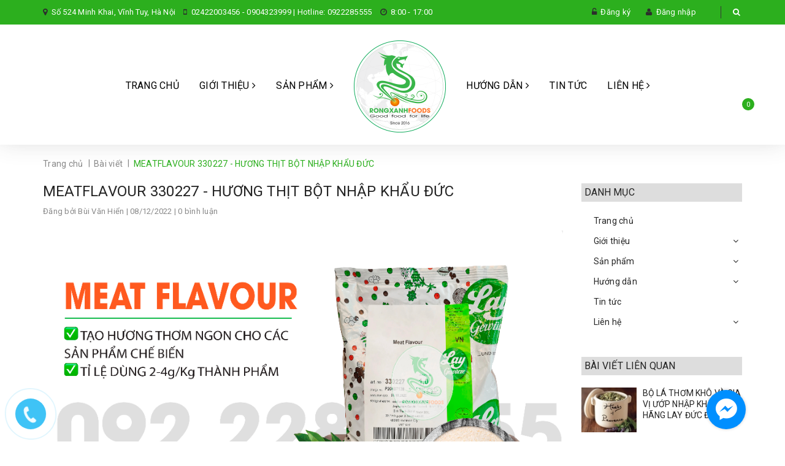

--- FILE ---
content_type: text/html; charset=utf-8
request_url: https://rongxanhfoods.com/meatflavour-330227-huong-thit-bot-nhap-khau-duc-3
body_size: 14472
content:
<!DOCTYPE html>
<html lang="vi">
	<head>
		<meta charset="UTF-8" />
		<meta name="viewport" content="width=device-width, initial-scale=1, maximum-scale=1">		
		<title>
			MEATFLAVOUR 330227 - HƯƠNG THỊT BỘT NHẬP KHẨU ĐỨC  			
		</title>
		<!-- ================= Page description ================== -->
		
		<meta name="description" content="MEATFLAVOUR 330227 - HƯƠNG THỊT BỘT NHẬP KHẨU ĐỨC C&#212;NG DỤNG: Tăng hương thơm cho sản phẩm thịt doner, thịt xi&#234;n, gi&#242; chả, x&#250;c x&#237;ch, hương thơm dịu nhẹ tự nhi&#234;n. &#160;Ứng dụng Cho sản phẩm thịt chế biến, gi&#242; chả, x&#250;c x&#237;ch… Bảo quản: Nơi tho&#225;ng m&#225;t.. TRỌNG LƯỢNG: 1KG/ T&#218;I - 20KG/TH&#217;NG XUẤT XỨ: Đức CAM KẾT: % H&#224;ng nhập khẩu">
		
		<!-- ================= Meta ================== -->
		<meta name="keywords" content="MEATFLAVOUR 330227 - HƯƠNG THỊT BỘT NHẬP KHẨU ĐỨC, Bài viết, #rongxanhfoods,  CÔNG TY TRÁCH NHIỆM HỮU HẠN THƯƠNG MẠI VÀ DỊCH VỤ RỒNG XANH, rongxanhfoods.com"/>		
		<link rel="canonical" href="https://rongxanhfoods.com/meatflavour-330227-huong-thit-bot-nhap-khau-duc-3"/>
		<meta name='revisit-after' content='1 days' />
		<meta name="robots" content="noodp,index,follow" />
		<!-- ================= Favicon ================== -->
		
		<link rel="icon" href="//bizweb.dktcdn.net/100/306/299/themes/650984/assets/favicon.png?1679457434422" type="image/x-icon" />
		
		<!-- ================= Google Fonts ================== -->
		
		
		
		<link href="//fonts.googleapis.com/css?family=Roboto:400,700" rel="stylesheet" type="text/css" media="all" />
		
		
		
		
		
		
			
		<!-- Facebook Open Graph meta tags -->
		

	<meta property="og:type" content="article">
	<meta property="og:title" content="MEATFLAVOUR 330227 - HƯƠNG THỊT BỘT NHẬP KHẨU ĐỨC">
  	
	
		<meta property="og:image" content="http://bizweb.dktcdn.net/thumb/grande/100/306/299/articles/a-nh-ma-n-hi-nh-2022-12-08-lu-c-08-40-27.png?v=1670463711633">
		<meta property="og:image:secure_url" content="https://bizweb.dktcdn.net/thumb/grande/100/306/299/articles/a-nh-ma-n-hi-nh-2022-12-08-lu-c-08-40-27.png?v=1670463711633">
	

<meta property="og:description" content="MEATFLAVOUR 330227 - HƯƠNG THỊT BỘT NHẬP KHẨU ĐỨC CÔNG DỤNG: Tăng hương thơm cho sản phẩm thịt doner, thịt xiên, giò chả, xúc xích, hương thơm dịu nhẹ tự nhiên.  Ứng dụng Cho sản phẩm thịt chế biến, giò chả, xúc xích… Bảo quản: Nơi thoáng mát.. TRỌNG LƯỢNG: 1KG/ TÚI - 20KG/THÙNG XUẤT XỨ: Đức CAM KẾT: % Hàng nhập khẩu">
<meta property="og:url" content="https://rongxanhfoods.com/meatflavour-330227-huong-thit-bot-nhap-khau-duc-3">
<meta property="og:site_name" content="CÔNG TY TRÁCH NHIỆM HỮU HẠN THƯƠNG MẠI VÀ DỊCH VỤ RỒNG XANH">		
		<!-- Plugin CSS -->			
		<link rel="stylesheet" href="//maxcdn.bootstrapcdn.com/font-awesome/4.5.0/css/font-awesome.min.css">
		<link rel="stylesheet" href="https://code.ionicframework.com/ionicons/2.0.1/css/ionicons.min.css">
		<link rel="stylesheet" href="https://maxcdn.bootstrapcdn.com/bootstrap/3.3.7/css/bootstrap.min.css" integrity="sha384-BVYiiSIFeK1dGmJRAkycuHAHRg32OmUcww7on3RYdg4Va+PmSTsz/K68vbdEjh4u" crossorigin="anonymous">
		<link href="//bizweb.dktcdn.net/100/306/299/themes/650984/assets/owl.carousel.min.css?1679457434422" rel="stylesheet" type="text/css" media="all" />
		<!-- Build Main CSS -->								
		<link href="//bizweb.dktcdn.net/100/306/299/themes/650984/assets/base.scss.css?1679457434422" rel="stylesheet" type="text/css" media="all" />		
		<link href="//bizweb.dktcdn.net/100/306/299/themes/650984/assets/style.scss.css?1679457434422" rel="stylesheet" type="text/css" media="all" />		
		<link href="//bizweb.dktcdn.net/100/306/299/themes/650984/assets/update.scss.css?1679457434422" rel="stylesheet" type="text/css" media="all" />		
		<link href="//bizweb.dktcdn.net/100/306/299/themes/650984/assets/module.scss.css?1679457434422" rel="stylesheet" type="text/css" media="all" />
		<link href="//bizweb.dktcdn.net/100/306/299/themes/650984/assets/responsive.scss.css?1679457434422" rel="stylesheet" type="text/css" media="all" />

		<!-- Header JS -->	
		<script src="//bizweb.dktcdn.net/100/306/299/themes/650984/assets/jquery-2.2.3.min.js?1679457434422" type="text/javascript"></script> 

		<!-- Bizweb javascript customer -->
				

		

		<!-- Bizweb conter for header -->
		<script>
	var Bizweb = Bizweb || {};
	Bizweb.store = 'rong-xanh-travisco.mysapo.net';
	Bizweb.id = 306299;
	Bizweb.theme = {"id":650984,"name":"DefaultTheme","role":"main"};
	Bizweb.template = 'article';
	if(!Bizweb.fbEventId)  Bizweb.fbEventId = 'xxxxxxxx-xxxx-4xxx-yxxx-xxxxxxxxxxxx'.replace(/[xy]/g, function (c) {
	var r = Math.random() * 16 | 0, v = c == 'x' ? r : (r & 0x3 | 0x8);
				return v.toString(16);
			});		
</script>
<script>
	(function () {
		function asyncLoad() {
			var urls = ["//productreviews.sapoapps.vn/assets/js/productreviews.min.js?store=rong-xanh-travisco.mysapo.net","//static.zotabox.com/4/b/4b5936f914847472ad498adf1eb98bdd/widgets.js?store=rong-xanh-travisco.mysapo.net","https://googleshopping.sapoapps.vn/conversion-tracker/global-tag/1714.js?store=rong-xanh-travisco.mysapo.net","https://googleshopping.sapoapps.vn/conversion-tracker/event-tag/1714.js?store=rong-xanh-travisco.mysapo.net","https://google-shopping.sapoapps.vn/conversion-tracker/global-tag/2883.js?store=rong-xanh-travisco.mysapo.net","https://google-shopping.sapoapps.vn/conversion-tracker/event-tag/2883.js?store=rong-xanh-travisco.mysapo.net"];
			for (var i = 0; i < urls.length; i++) {
				var s = document.createElement('script');
				s.type = 'text/javascript';
				s.async = true;
				s.src = urls[i];
				var x = document.getElementsByTagName('script')[0];
				x.parentNode.insertBefore(s, x);
			}
		};
		window.attachEvent ? window.attachEvent('onload', asyncLoad) : window.addEventListener('load', asyncLoad, false);
	})();
</script>


<script>
	window.BizwebAnalytics = window.BizwebAnalytics || {};
	window.BizwebAnalytics.meta = window.BizwebAnalytics.meta || {};
	window.BizwebAnalytics.meta.currency = 'VND';
	window.BizwebAnalytics.tracking_url = '/s';

	var meta = {};
	
	meta.article = {"id": 2772670};
	
	
	for (var attr in meta) {
	window.BizwebAnalytics.meta[attr] = meta[attr];
	}
</script>

	
		<script src="/dist/js/stats.min.js?v=96f2ff2"></script>
	











		

		<script>var ProductReviewsAppUtil=ProductReviewsAppUtil || {};</script>
	</head>
	<body>		
		<div id="fb-root"></div>
		<script async defer crossorigin="anonymous" src="https://connect.facebook.net/vi_VN/sdk.js#xfbml=1&version=v6.0"></script>
		<!-- Main content -->
		<header class="header">	
	<div class="topbar">
		<div class="container">
			<div class="row">
				<div class="col-sm-6 col-md-8 a-left">
					<span class="header-contact-item"><i class="fa fa-map-marker"></i> Số 524 Minh Khai, Vĩnh Tuy, Hà Nội</span>
					<span class="header-contact-item hidden-sm"><i class="fa fa-mobile"></i>
						
						
						
							<a href='tel:02422003456' style="color: #fff;">02422003456 </a>  - 
						
							<a href='tel:0904323999|Hotline:0922285555' style="color: #fff;"> 0904323999 | Hotline: 0922285555</a> 
						
					</span>
					<span class="header-contact-item hidden-sm hidden-xs hidden-md"><i class="fa fa-clock-o"></i>
						8:00 - 17:00
					</span>

				</div>
				<div class="col-sm-6 col-md-4 col-xs-12">

					<ul class="list-inline f-right">
						
						<li><i class="fa fa-unlock-alt"></i> <a href="/account/register">Đăng ký</a></li>
						<li><i class="fa fa-user"></i> <a href="/account/login">Đăng nhập</a></li>

							
						<li class="search">
							<a href="javascript:;"><i class="fa fa-search"></i></a>
							<div class="header_search search_form">
								<form class="input-group search-bar search_form" action="/search" method="get" role="search">		
									<input type="search" name="query" value="" placeholder="Tìm kiếm sản phẩm... " class="input-group-field st-default-search-input search-text" autocomplete="off">
									<span class="input-group-btn">
										<button class="btn icon-fallback-text">
											<i class="fa fa-search"></i>
										</button>
									</span>
								</form>
							</div>
						</li>
					</ul>

				</div>

			</div>
		</div>
	</div>

	

<nav>

	<ul id="nav" class="nav container">
		<li class="menu-bar hidden-md hidden-lg">
			<img src="//bizweb.dktcdn.net/100/306/299/themes/650984/assets/menu-bar.png?1679457434422" alt="menu bar" />
		</li>
		

		

		



		

		

		



		

		

		



		

		

		



		

		

		



		

		

		



		
		
		
		
		
		
		
		
		<li class="nav-item hidden-sm hidden-xs "><a class="nav-link" href="/">Trang chủ</a></li>
		

		
		
		
		
		
		
		
		
		<li class="nav-item hidden-sm hidden-xs ">
			<a href="/gtct" class="nav-link">Giới thiệu <i class="fa fa-angle-right" data-toggle="dropdown"></i></a>


			<ul class="dropdown-menu">
				
				
				<li class="nav-item-lv2">
					<a class="nav-link" href="/gtct">VỀ RONGXANHFOOD</a>
				</li>
				
				

			</ul>

		</li>
		

		
		
		
		
		
		
		
		
		<li class="nav-item hidden-sm hidden-xs ">
			<a href="/collections/all" class="nav-link">Sản phẩm <i class="fa fa-angle-right" data-toggle="dropdown"></i></a>


			<ul class="dropdown-menu">
				
				
				<li class="dropdown-submenu nav-item-lv2">
					<a class="nav-link" href="/nguyen-lieu-do-uong">Nguyên liệu đồ uống <i class="fa fa-angle-right"></i></a>

					<ul class="dropdown-menu">
												
						<li class="nav-item-lv3">
							<a class="nav-link" href="/nguyen-lieu-do-uong">Tất cả sản phẩm</a>
						</li>						
												
						<li class="nav-item-lv3">
							<a class="nav-link" href="/bot-phomai-cream-cheese">Bột phomai Cream Cheese</a>
						</li>						
												
						<li class="nav-item-lv3">
							<a class="nav-link" href="/bot-chocorich">Bột Chocorich</a>
						</li>						
												
						<li class="nav-item-lv3">
							<a class="nav-link" href="/bot-frappe-base">Bột Frappe Base</a>
						</li>						
												
						<li class="nav-item-lv3">
							<a class="nav-link" href="/tra">TRÀ</a>
						</li>						
												
						<li class="nav-item-lv3">
							<a class="nav-link" href="/bot-tra-thai">BỘT TRÀ THÁI</a>
						</li>						
						
					</ul>                      
				</li>
				
				
				
				<li class="dropdown-submenu nav-item-lv2">
					<a class="nav-link" href="/nguyen-lieu-gia-vi-thuc-pham">Nguyên liệu thực phẩm <i class="fa fa-angle-right"></i></a>

					<ul class="dropdown-menu">
												
						<li class="nav-item-lv3">
							<a class="nav-link" href="/sot-thai-lan">SỐT THÁI LAN</a>
						</li>						
												
						<li class="nav-item-lv3">
							<a class="nav-link" href="/bot-khoai-lang-ho-lo-2">BỘT KHOAI LANG HỒ LÔ</a>
						</li>						
												
						<li class="nav-item-lv3">
							<a class="nav-link" href="/bot-lac-ca-chua-tomato">BỘT LẮC CÀ CHUA TOMATO</a>
						</li>						
												
						<li class="nav-item-lv3">
							<a class="nav-link" href="/bot-lac-tran-chau">BỘT LẮC TRÂN CHÂU</a>
						</li>						
												
						<li class="nav-item-lv3">
							<a class="nav-link" href="/bot-uop-ga-malaysia">BỘT ƯỚP GÀ MALAYSIA</a>
						</li>						
												
						<li class="nav-item-lv3">
							<a class="nav-link" href="/inbac-acn-chat-bao-quan-thit-tay-ban-nha">INBAC ACN- CHẤT BẢO QUẢN THỊT ( TÂY BAN NHA)</a>
						</li>						
												
						<li class="nav-item-lv3">
							<a class="nav-link" href="/huong-lieu-pate">HƯƠNG LIỆU PATÊ</a>
						</li>						
												
						<li class="nav-item-lv3">
							<a class="nav-link" href="/bot-bindall-sd">Bột Bindall SD</a>
						</li>						
												
						<li class="nav-item-lv3">
							<a class="nav-link" href="/nuoc-sot-ga">SỐT SOY ASAHI</a>
						</li>						
												
						<li class="nav-item-lv3">
							<a class="nav-link" href="/bot-chien-xuc-xich-han-quoc-nhap-khau-orion-malaysia">BỘT CHIÊN XÚC XÍCH HÀN QUỐC -NHẬP KHẨU ORION MALAYSIA</a>
						</li>						
												
						<li class="nav-item-lv3">
							<a class="nav-link" href="/muoi-do-nitral-1006-tay-ban-nha">Muối đỏ Nitral-1006 Tây Ban Nha</a>
						</li>						
												
						<li class="nav-item-lv3">
							<a class="nav-link" href="/doner-kebab">Doner Kebab</a>
						</li>						
												
						<li class="nav-item-lv3">
							<a class="nav-link" href="/bot-chien-kushiaghe">Bột chiên Kushiaghe</a>
						</li>						
												
						<li class="nav-item-lv3">
							<a class="nav-link" href="/bot-chien-gion-xu-karaage">Bột chiên giòn xù Karaage</a>
						</li>						
												
						<li class="nav-item-lv3">
							<a class="nav-link" href="/bot-phomai-cheese">Bột phomai Cheese</a>
						</li>						
												
						<li class="nav-item-lv3">
							<a class="nav-link" href="/san-pham-noi-bat">BỘT TRỨNG MUỐI</a>
						</li>						
												
						<li class="nav-item-lv3">
							<a class="nav-link" href="/san-pham-khuyen-mai">HƯƠNG LIỆU PATÊ</a>
						</li>						
						
					</ul>                      
				</li>
				
				

			</ul>

		</li>
		

		
		
		
		<li class="nav-item logo inline-block">
			
			<a href="/" class="logo-wrapper ">					
				<img src="//bizweb.dktcdn.net/100/306/299/themes/650984/assets/logo.png?1679457434422" alt="logo ">					
			</a>
				
		</li>

		
		<li class="nav-item hidden-sm hidden-xs ">
			<a href="/" class="nav-link">Hướng dẫn <i class="fa fa-angle-right" data-toggle="dropdown"></i></a>
			<ul class="dropdown-menu">
				
				
				<li class="nav-item-lv2">
					<a class="nav-link" href="/bai-viet">Bài viết</a>
				</li>
				
				
				
				<li class="nav-item-lv2">
					<a class="nav-link" href="/video">Video</a>
				</li>
				
				

			</ul>

		</li>
		

		
		
		
		
		
		
		
		
		<li class="nav-item hidden-sm hidden-xs "><a class="nav-link" href="/tin-tuc">Tin tức</a></li>
		

		
		
		
		
		
		
		
		
		<li class="nav-item hidden-sm hidden-xs ">
			<a href="/lien-he" class="nav-link">Liên hệ <i class="fa fa-angle-right" data-toggle="dropdown"></i></a>


			<ul class="dropdown-menu">
				
				
				<li class="dropdown-submenu nav-item-lv2">
					<a class="nav-link" href="/lien-he">Liên hệ <i class="fa fa-angle-right"></i></a>

					<ul class="dropdown-menu">
												
						<li class="nav-item-lv3">
							<a class="nav-link" href="/lien-he">Liên hệ</a>
						</li>						
						
					</ul>                      
				</li>
				
				

			</ul>

		</li>
		

		
		

		<li class="top-cart-contain f-right">
			<div class="mini-cart text-xs-center">
				<div class="heading-cart">
					<a class="cart-icon" href="/cart">
						<i class="ion-bag"></i>
						<span class="cartCount count_item_pr" id="cart-total"></span>
					</a>
				</div>	
				<div class="top-cart-content">					
					<ul id="cart-sidebar" class="mini-products-list count_li">
						<li class="list-item">
							<ul></ul>
						</li>
						<li class="action">
							<ul>
								<li class="li-fix-1">
									<div class="top-subtotal">
										Tổng tiền thanh toán: 
										<span class="price"></span>
									</div>
								</li>
								<li class="li-fix-2" style="">
									<div class="actions">
										<a href="/cart" class="btn btn-primary">
											<span>Giỏ hàng</span>
										</a>
										<a href="/checkout" class="btn btn-checkout btn-gray">
											<span>Thanh toán</span>
										</a>
									</div>
								</li>
							</ul>
						</li>
					</ul>
				</div>
			</div>
		</li>
	</ul>



</nav>
	<nav>
		<ul id="nav-mobile" class="nav hidden-md hidden-lg container">
			


			
			<li class="nav-item "><a class="nav-link" href="/">Trang chủ</a></li>		
			
			


			
			<li class="nav-item ">
				<a href="/gtct" class="nav-link">Giới thiệu <i class="fa faa fa-angle-right"></i></a>

				<ul class="dropdown-menu">
					
					
					<li class="nav-item-lv2">
						<a class="nav-link" href="/gtct">VỀ RONGXANHFOOD</a>
					</li>
					
					

				</ul>

			</li>

			
			


			
			<li class="nav-item ">
				<a href="/collections/all" class="nav-link">Sản phẩm <i class="fa faa fa-angle-right"></i></a>

				<ul class="dropdown-menu">
					
					
					<li class="dropdown-submenu nav-item-lv2">
						<a class="nav-link" href="/nguyen-lieu-do-uong">Nguyên liệu đồ uống <i class="fa faa fa-angle-right"></i></a>

						<ul class="dropdown-menu">
													
							<li class="nav-item-lv3">
								<a class="nav-link" href="/nguyen-lieu-do-uong">Tất cả sản phẩm</a>
							</li>						
													
							<li class="nav-item-lv3">
								<a class="nav-link" href="/bot-phomai-cream-cheese">Bột phomai Cream Cheese</a>
							</li>						
													
							<li class="nav-item-lv3">
								<a class="nav-link" href="/bot-chocorich">Bột Chocorich</a>
							</li>						
													
							<li class="nav-item-lv3">
								<a class="nav-link" href="/bot-frappe-base">Bột Frappe Base</a>
							</li>						
													
							<li class="nav-item-lv3">
								<a class="nav-link" href="/tra">TRÀ</a>
							</li>						
													
							<li class="nav-item-lv3">
								<a class="nav-link" href="/bot-tra-thai">BỘT TRÀ THÁI</a>
							</li>						
							
						</ul>                      
					</li>
					
					
					
					<li class="dropdown-submenu nav-item-lv2">
						<a class="nav-link" href="/nguyen-lieu-gia-vi-thuc-pham">Nguyên liệu thực phẩm <i class="fa faa fa-angle-right"></i></a>

						<ul class="dropdown-menu">
													
							<li class="nav-item-lv3">
								<a class="nav-link" href="/sot-thai-lan">SỐT THÁI LAN</a>
							</li>						
													
							<li class="nav-item-lv3">
								<a class="nav-link" href="/bot-khoai-lang-ho-lo-2">BỘT KHOAI LANG HỒ LÔ</a>
							</li>						
													
							<li class="nav-item-lv3">
								<a class="nav-link" href="/bot-lac-ca-chua-tomato">BỘT LẮC CÀ CHUA TOMATO</a>
							</li>						
													
							<li class="nav-item-lv3">
								<a class="nav-link" href="/bot-lac-tran-chau">BỘT LẮC TRÂN CHÂU</a>
							</li>						
													
							<li class="nav-item-lv3">
								<a class="nav-link" href="/bot-uop-ga-malaysia">BỘT ƯỚP GÀ MALAYSIA</a>
							</li>						
													
							<li class="nav-item-lv3">
								<a class="nav-link" href="/inbac-acn-chat-bao-quan-thit-tay-ban-nha">INBAC ACN- CHẤT BẢO QUẢN THỊT ( TÂY BAN NHA)</a>
							</li>						
													
							<li class="nav-item-lv3">
								<a class="nav-link" href="/huong-lieu-pate">HƯƠNG LIỆU PATÊ</a>
							</li>						
													
							<li class="nav-item-lv3">
								<a class="nav-link" href="/bot-bindall-sd">Bột Bindall SD</a>
							</li>						
													
							<li class="nav-item-lv3">
								<a class="nav-link" href="/nuoc-sot-ga">SỐT SOY ASAHI</a>
							</li>						
													
							<li class="nav-item-lv3">
								<a class="nav-link" href="/bot-chien-xuc-xich-han-quoc-nhap-khau-orion-malaysia">BỘT CHIÊN XÚC XÍCH HÀN QUỐC -NHẬP KHẨU ORION MALAYSIA</a>
							</li>						
													
							<li class="nav-item-lv3">
								<a class="nav-link" href="/muoi-do-nitral-1006-tay-ban-nha">Muối đỏ Nitral-1006 Tây Ban Nha</a>
							</li>						
													
							<li class="nav-item-lv3">
								<a class="nav-link" href="/doner-kebab">Doner Kebab</a>
							</li>						
													
							<li class="nav-item-lv3">
								<a class="nav-link" href="/bot-chien-kushiaghe">Bột chiên Kushiaghe</a>
							</li>						
													
							<li class="nav-item-lv3">
								<a class="nav-link" href="/bot-chien-gion-xu-karaage">Bột chiên giòn xù Karaage</a>
							</li>						
													
							<li class="nav-item-lv3">
								<a class="nav-link" href="/bot-phomai-cheese">Bột phomai Cheese</a>
							</li>						
													
							<li class="nav-item-lv3">
								<a class="nav-link" href="/san-pham-noi-bat">BỘT TRỨNG MUỐI</a>
							</li>						
													
							<li class="nav-item-lv3">
								<a class="nav-link" href="/san-pham-khuyen-mai">HƯƠNG LIỆU PATÊ</a>
							</li>						
							
						</ul>                      
					</li>
					
					

				</ul>

			</li>

			
			


			
			<li class="nav-item ">
				<a href="/" class="nav-link">Hướng dẫn <i class="fa faa fa-angle-right"></i></a>

				<ul class="dropdown-menu">
					
					
					<li class="nav-item-lv2">
						<a class="nav-link" href="/bai-viet">Bài viết</a>
					</li>
					
					
					
					<li class="nav-item-lv2">
						<a class="nav-link" href="/video">Video</a>
					</li>
					
					

				</ul>

			</li>

			
			


			
			<li class="nav-item "><a class="nav-link" href="/tin-tuc">Tin tức</a></li>		
			
			


			
			<li class="nav-item ">
				<a href="/lien-he" class="nav-link">Liên hệ <i class="fa faa fa-angle-right"></i></a>

				<ul class="dropdown-menu">
					
					
					<li class="dropdown-submenu nav-item-lv2">
						<a class="nav-link" href="/lien-he">Liên hệ <i class="fa faa fa-angle-right"></i></a>

						<ul class="dropdown-menu">
													
							<li class="nav-item-lv3">
								<a class="nav-link" href="/lien-he">Liên hệ</a>
							</li>						
							
						</ul>                      
					</li>
					
					

				</ul>

			</li>

			
			
		</ul>
	</nav>

</header>
		<section class="bread-crumb">
	<div class="container">
		<div class="row">
			<div class="col-xs-12">
				<ul class="breadcrumb" itemscope itemtype="http://data-vocabulary.org/Breadcrumb">					
					<li class="home">
						<a itemprop="url"  href="/" ><span itemprop="title">Trang chủ</span></a>						
						<span class="br-line">|</span>
					</li>
					
					<li >
						<a itemprop="url" href="/bai-viet"><span itemprop="title">Bài viết</span></a>	
						<span class="br-line">|</span>
					</li>
					<li><strong itemprop="title">MEATFLAVOUR 330227 - HƯƠNG THỊT BỘT NHẬP KHẨU ĐỨC</strong></li>
					
				</ul>
			</div>
		</div>
	</div>
</section>
<div class="container article-wraper">
	<div class="row">		
		<section class="right-content col-lg-9 ">
			<article class="article-main" itemscope itemtype="http://schema.org/Article">
				<div class="row">
					<div class="col-lg-12">
						<h1 class="article-title"><a href="/meatflavour-330227-huong-thit-bot-nhap-khau-duc-3" itemprop="name">MEATFLAVOUR 330227 - HƯƠNG THỊT BỘT NHẬP KHẨU ĐỨC</a></h1>
						<div class="post-time">
							Đăng bởi <span>Bùi Văn Hiển</span> | 08/12/2022 | 0 bình luận
						</div>
						<div class="article-details">
							<div class="article-image">
								<a href="/meatflavour-330227-huong-thit-bot-nhap-khau-duc-3">
									
									<img itemprop="image" class="img-fluid" src="https://bizweb.dktcdn.net/100/306/299/articles/a-nh-ma-n-hi-nh-2022-12-08-lu-c-08-40-27.png?v=1670463711633" alt="MEATFLAVOUR 330227 - HƯƠNG THỊT BỘT NHẬP KHẨU ĐỨC">
									

								</a>
							</div>							
							<div class="article-content" itemprop="description">
								<div class="rte">
									<p><img alt="♨️" height="16" referrerpolicy="origin-when-cross-origin" src="https://static.xx.fbcdn.net/images/emoji.php/v9/tb0/2/16/2668.png" width="16" />MEATFLAVOUR 330227 - HƯƠNG THỊT BỘT NHẬP KHẨU ĐỨC</p>
<p><img alt="🍀" height="16" referrerpolicy="origin-when-cross-origin" src="https://static.xx.fbcdn.net/images/emoji.php/v9/t26/2/16/1f340.png" width="16" />CÔNG DỤNG: Tăng hương thơm cho sản phẩm thịt doner, thịt xiên, giò chả, xúc xích, hương thơm dịu nhẹ tự nhiên.</p>
<p><img alt="✅" height="16" referrerpolicy="origin-when-cross-origin" src="https://static.xx.fbcdn.net/images/emoji.php/v9/tb4/2/16/2705.png" width="16" />&nbsp;Ứng dụng Cho sản phẩm thịt chế biến, giò chả, xúc xích…</p>
<p><img alt="🌿" height="16" referrerpolicy="origin-when-cross-origin" src="https://static.xx.fbcdn.net/images/emoji.php/v9/tbd/2/16/1f33f.png" width="16" />Bảo quản: Nơi thoáng mát..</p>
<p><img alt="🌿" height="16" referrerpolicy="origin-when-cross-origin" src="https://static.xx.fbcdn.net/images/emoji.php/v9/tbd/2/16/1f33f.png" width="16" />TRỌNG LƯỢNG: 1KG/ TÚI - 20KG/THÙNG</p>
<p><img alt="🎯" height="16" referrerpolicy="origin-when-cross-origin" src="https://static.xx.fbcdn.net/images/emoji.php/v9/t4f/2/16/1f3af.png" width="16" />XUẤT XỨ: Đức</p>
<p><img alt="✅" height="16" referrerpolicy="origin-when-cross-origin" src="https://static.xx.fbcdn.net/images/emoji.php/v9/tb4/2/16/2705.png" width="16" />CAM KẾT:</p>
<p><img alt="💯" height="16" referrerpolicy="origin-when-cross-origin" src="https://static.xx.fbcdn.net/images/emoji.php/v9/t90/2/16/1f4af.png" width="16" />% Hàng nhập khẩu chính hãng nguyên túi nguyên thùng</p>
<p><img alt="💯" height="16" referrerpolicy="origin-when-cross-origin" src="https://static.xx.fbcdn.net/images/emoji.php/v9/t90/2/16/1f4af.png" width="16" />% Hàng đầy đủ giấy tờ An toàn thực phẩm.</p>
<p>Vui lòng liên hệ để được phục vụ!</p>
<p><img alt="✅" height="16" referrerpolicy="origin-when-cross-origin" src="https://static.xx.fbcdn.net/images/emoji.php/v9/tb4/2/16/2705.png" width="16" />CÔNG TY TNHH THƯƠNG MẠI VÀ DỊCH VỤ RỒNG XANH</p>
<p><img alt="🏨" height="16" referrerpolicy="origin-when-cross-origin" src="https://static.xx.fbcdn.net/images/emoji.php/v9/t9d/2/16/1f3e8.png" width="16" />&nbsp;Địa chỉ: Căn LK 01.05 Green Pearl, Số 378 Minh Khai, Hai Bà Trưng, Hà Nội.</p>
<p><img alt="🌏" height="16" referrerpolicy="origin-when-cross-origin" src="https://static.xx.fbcdn.net/images/emoji.php/v9/te0/2/16/1f30f.png" width="16" /><a href="https://l.facebook.com/l.php?u=http%3A%2F%2Fwww.rongxanhfoods.com%2F%3Ffbclid%3DIwAR1G_vSG6KaONawNy0Z-JMdsIPvECopgKz0ZkZbPvmIgqJzdVXaMBd9JYg4&amp;h=AT36k97_2roruGRVjf0fg1eM8dEt814WtO4Rq3afYQo9InVH6mUJLNP-zPdCGLHYOj00hshR2vwMK7qnouOKZiyJq9F6ik-bPBLnf6IIuu1Ef66uSQWhutYtNJEeM9SjtT-UEBWKqQ&amp;__tn__=-UK-R&amp;c[0]=AT2lJZuQh7s76srBdcVKy9sqiUER_gd-h57NbDQHYrfMJkiqQuTCAa8pPbpDn59WsSDroJqwwCGGJjJvdkqNOyJ_RsoWffRK_N61ly-Mq7TlUHBcGYJFjbww6HkuqobysYpATM8FqXHOT_ttde3qIymh1QX-oL4jPRQlAZA" rel="nofollow noopener" role="link" tabindex="0" target="_blank">www.rongxanhfoods.com</a></p>
<p><img alt="☎️" height="16" referrerpolicy="origin-when-cross-origin" src="https://static.xx.fbcdn.net/images/emoji.php/v9/ta3/2/16/260e.png" width="16" />Tel: 02422003456 | Mobile: 0966 129 635</p>
								</div>
							</div>
						</div>
					</div>
					<div class="col-xs-12">
						<div class="row row-noGutter tag-share">
							
							<div class="col-xs-12 col-sm-6 tag_article ">
								<span class="inline"><i class="fa fa-tags"></i> </span>
								
								<a href="bai-viet/rongxanhfoods">#rongxanhfoods</a>			
								
							</div>
							
							
							<div class="col-xs-12 col-sm-6 a-right">
								
  
  



<div class="social-media" data-permalink="https://rongxanhfoods.com/meatflavour-330227-huong-thit-bot-nhap-khau-duc-3">
	Chia sẻ: 
  
    <a target="_blank" href="//www.facebook.com/sharer.php?u=https://rongxanhfoods.com/meatflavour-330227-huong-thit-bot-nhap-khau-duc-3" class="share-facebook" title="Chia sẻ lên Facebook">
		<i class="fa fa-facebook-official"></i>
    </a>
  

  
    <a target="_blank" href="//twitter.com/share?text=MEATFLAVOUR 330227 - HƯƠNG THỊT BỘT NHẬP KHẨU ĐỨC&amp;url=https://rongxanhfoods.com/meatflavour-330227-huong-thit-bot-nhap-khau-duc-3" class="share-twitter" class="share-twitter" title="Chia sẻ lên Twitter">
     <i class="fa fa-twitter"></i>
    </a>
  

  

    
      <a target="_blank" href="//pinterest.com/pin/create/button/?url=https://rongxanhfoods.com/meatflavour-330227-huong-thit-bot-nhap-khau-duc-3&amp;media=http://bizweb.dktcdn.net/thumb/1024x1024/100/306/299/articles/a-nh-ma-n-hi-nh-2022-12-08-lu-c-08-40-27.png?v=1670463711633&amp;description=MEATFLAVOUR 330227 - HƯƠNG THỊT BỘT NHẬP KHẨU ĐỨC" class="share-pinterest" title="Chia sẻ lên pinterest">
        <i class="fa fa-pinterest"></i>
      </a>
    

    

  

  
    <a target="_blank" href="//plus.google.com/share?url=https://rongxanhfoods.com/meatflavour-330227-huong-thit-bot-nhap-khau-duc-3" class="share-google" title="+1">
     <i class="fa fa-google-plus"></i>
    </a>
  

</div>
							</div>
							
						</div>
					</div>
					
				</div>				
			</article>
		</section>		
		
		<aside class="left left-content col-lg-3 ">
			
<aside class="aside-item sidebar-category blog-category">	
	<div class="aside-title">
		<h2 class="title-head"><span>Danh mục</span></h2>
	</div>	
	<div class="aside-content">
		<nav class="nav-category  navbar-toggleable-md" >
			<ul class="nav navbar-pills">
				
				
				<li class="nav-item "><a class="nav-link" href="/">Trang chủ</a></li>
				
				
				
				<li class="nav-item ">
					<a href="/gtct" class="nav-link">Giới thiệu</a>
					<i class="fa fa-angle-down" ></i>
					<ul class="dropdown-menu">
						
						
						<li class="nav-item">
							<a class="nav-link" href="/gtct">VỀ RONGXANHFOOD</a>
						</li>
						
						
					</ul>
				</li>
				
				
				
				<li class="nav-item ">
					<a href="/collections/all" class="nav-link">Sản phẩm</a>
					<i class="fa fa-angle-down" ></i>
					<ul class="dropdown-menu">
						
						
						<li class="dropdown-submenu nav-item">
							<a class="nav-link" href="/nguyen-lieu-do-uong">Nguyên liệu đồ uống</a>
							<i class="fa fa-angle-down" ></i>
							<ul class="dropdown-menu">
								
								
								<li class="nav-item">
									<a class="nav-link" href="/nguyen-lieu-do-uong">Tất cả sản phẩm</a>
								</li>
								
								
								
								<li class="nav-item">
									<a class="nav-link" href="/bot-phomai-cream-cheese">Bột phomai Cream Cheese</a>
								</li>
								
								
								
								<li class="nav-item">
									<a class="nav-link" href="/bot-chocorich">Bột Chocorich</a>
								</li>
								
								
								
								<li class="nav-item">
									<a class="nav-link" href="/bot-frappe-base">Bột Frappe Base</a>
								</li>
								
								
								
								<li class="nav-item">
									<a class="nav-link" href="/tra">TRÀ</a>
								</li>
								
								
								
								<li class="nav-item">
									<a class="nav-link" href="/bot-tra-thai">BỘT TRÀ THÁI</a>
								</li>
								
								
							</ul>                      
						</li>
						
						
						
						<li class="dropdown-submenu nav-item">
							<a class="nav-link" href="/nguyen-lieu-gia-vi-thuc-pham">Nguyên liệu thực phẩm</a>
							<i class="fa fa-angle-down" ></i>
							<ul class="dropdown-menu">
								
								
								<li class="nav-item">
									<a class="nav-link" href="/sot-thai-lan">SỐT THÁI LAN</a>
								</li>
								
								
								
								<li class="nav-item">
									<a class="nav-link" href="/bot-khoai-lang-ho-lo-2">BỘT KHOAI LANG HỒ LÔ</a>
								</li>
								
								
								
								<li class="nav-item">
									<a class="nav-link" href="/bot-lac-ca-chua-tomato">BỘT LẮC CÀ CHUA TOMATO</a>
								</li>
								
								
								
								<li class="nav-item">
									<a class="nav-link" href="/bot-lac-tran-chau">BỘT LẮC TRÂN CHÂU</a>
								</li>
								
								
								
								<li class="nav-item">
									<a class="nav-link" href="/bot-uop-ga-malaysia">BỘT ƯỚP GÀ MALAYSIA</a>
								</li>
								
								
								
								<li class="nav-item">
									<a class="nav-link" href="/inbac-acn-chat-bao-quan-thit-tay-ban-nha">INBAC ACN- CHẤT BẢO QUẢN THỊT ( TÂY BAN NHA)</a>
								</li>
								
								
								
								<li class="nav-item">
									<a class="nav-link" href="/huong-lieu-pate">HƯƠNG LIỆU PATÊ</a>
								</li>
								
								
								
								<li class="nav-item">
									<a class="nav-link" href="/bot-bindall-sd">Bột Bindall SD</a>
								</li>
								
								
								
								<li class="nav-item">
									<a class="nav-link" href="/nuoc-sot-ga">SỐT SOY ASAHI</a>
								</li>
								
								
								
								<li class="nav-item">
									<a class="nav-link" href="/bot-chien-xuc-xich-han-quoc-nhap-khau-orion-malaysia">BỘT CHIÊN XÚC XÍCH HÀN QUỐC -NHẬP KHẨU ORION MALAYSIA</a>
								</li>
								
								
								
								<li class="nav-item">
									<a class="nav-link" href="/muoi-do-nitral-1006-tay-ban-nha">Muối đỏ Nitral-1006 Tây Ban Nha</a>
								</li>
								
								
								
								<li class="nav-item">
									<a class="nav-link" href="/doner-kebab">Doner Kebab</a>
								</li>
								
								
								
								<li class="nav-item">
									<a class="nav-link" href="/bot-chien-kushiaghe">Bột chiên Kushiaghe</a>
								</li>
								
								
								
								<li class="nav-item">
									<a class="nav-link" href="/bot-chien-gion-xu-karaage">Bột chiên giòn xù Karaage</a>
								</li>
								
								
								
								<li class="nav-item">
									<a class="nav-link" href="/bot-phomai-cheese">Bột phomai Cheese</a>
								</li>
								
								
								
								<li class="nav-item">
									<a class="nav-link" href="/san-pham-noi-bat">BỘT TRỨNG MUỐI</a>
								</li>
								
								
								
								<li class="nav-item">
									<a class="nav-link" href="/san-pham-khuyen-mai">HƯƠNG LIỆU PATÊ</a>
								</li>
								
								
							</ul>                      
						</li>
						
						
					</ul>
				</li>
				
				
				
				<li class="nav-item ">
					<a href="/" class="nav-link">Hướng dẫn</a>
					<i class="fa fa-angle-down" ></i>
					<ul class="dropdown-menu">
						
						
						<li class="nav-item">
							<a class="nav-link" href="/bai-viet">Bài viết</a>
						</li>
						
						
						
						<li class="nav-item">
							<a class="nav-link" href="/video">Video</a>
						</li>
						
						
					</ul>
				</li>
				
				
				
				<li class="nav-item "><a class="nav-link" href="/tin-tuc">Tin tức</a></li>
				
				
				
				<li class="nav-item ">
					<a href="/lien-he" class="nav-link">Liên hệ</a>
					<i class="fa fa-angle-down" ></i>
					<ul class="dropdown-menu">
						
						
						<li class="dropdown-submenu nav-item">
							<a class="nav-link" href="/lien-he">Liên hệ</a>
							<i class="fa fa-angle-down" ></i>
							<ul class="dropdown-menu">
								
								
								<li class="dropdown-submenu nav-item">
									<a class="nav-link" href="/lien-he">Liên hệ</a>
									<i class="fa fa-angle-down" ></i>
									<ul class="dropdown-menu">
										
										<li class="dropdown-submenu nav-item">
											<a class="nav-link" href="/lien-he">Liên hệ</a>
										</li>
										
									</ul>
								</li>
								
								
							</ul>                      
						</li>
						
						
					</ul>
				</li>
				
				
			</ul>
		</nav>
	</div>
</aside>


<div class="aside-item">
	<div >
		<div class="aside-title">
			<h2 class="title-head"><a href="#">Bài viết liên quan</a></h2>
		</div>
		<div class="aside-content">
			<div class="blog-list blog-image-list">
				
				<div class="loop-blog">
					<div class="thumb-left">
						<a href="/bo-la-thom-kho-va-gia-vi-uop-nhap-khau-tu-hang-lay-duc-da-co-tai-rong-xanh-foods">
							
							<img src="//bizweb.dktcdn.net/thumb/small/100/306/299/articles/506a1f34dbd0cb3071001259-w-1500-s-fit.jpg?v=1621646685533" style="width:100%;" alt="BỘ LÁ THƠM KHÔ VÀ GIA VỊ ƯỚP NHẬP KHẨU TỪ HÃNG LAY ĐỨC ĐÃ CÓ TẠI RỒNG XANH FOODS" class="img-responsive">
							
						</a>
					</div>
					<div class="name-right">
						<h3><a href="/bo-la-thom-kho-va-gia-vi-uop-nhap-khau-tu-hang-lay-duc-da-co-tai-rong-xanh-foods" title="BỘ LÁ THƠM KHÔ VÀ GIA VỊ ƯỚP NHẬP KHẨU TỪ HÃNG LAY ĐỨC ĐÃ CÓ TẠI RỒNG XANH FOODS">BỘ LÁ THƠM KHÔ VÀ GIA VỊ ƯỚP NHẬP KHẨU TỪ HÃNG LAY ĐỨC ĐÃ...</a></h3>
					</div>
				</div>
				
				<div class="loop-blog">
					<div class="thumb-left">
						<a href="/la-kinh-gioi-ogegano-rubbed-255188-duoc-su-dung-nhieu-trong-cac-mon-tay">
							
							<img src="//bizweb.dktcdn.net/thumb/small/100/306/299/articles/ogeane-la-kinh-gioi.jpg?v=1620724133317" style="width:100%;" alt="LÁ KINH GIỚI - OGEGANO RUBBED 255188 ĐƯỢC SỬ DỤNG NHIỀU TRONG CÁC MÓN TÂY" class="img-responsive">
							
						</a>
					</div>
					<div class="name-right">
						<h3><a href="/la-kinh-gioi-ogegano-rubbed-255188-duoc-su-dung-nhieu-trong-cac-mon-tay" title="LÁ KINH GIỚI - OGEGANO RUBBED 255188 ĐƯỢC SỬ DỤNG NHIỀU TRONG CÁC MÓN TÂY">LÁ KINH GIỚI - OGEGANO RUBBED 255188 ĐƯỢC SỬ DỤNG NHIỀU TRONG CÁC MÓN TÂY</a></h3>
					</div>
				</div>
				
				<div class="loop-blog">
					<div class="thumb-left">
						<a href="/la-kinh-gioi-ogegano-rubbed-255188">
							
							<img src="//bizweb.dktcdn.net/thumb/small/100/306/299/articles/ogeano-la-kinh-gioi.jpg?v=1620724023487" style="width:100%;" alt="LÁ KINH GIỚI - OGEGANO RUBBED 255188 ĐÃ CÓ TẠI RỒNG XANH FOODS" class="img-responsive">
							
						</a>
					</div>
					<div class="name-right">
						<h3><a href="/la-kinh-gioi-ogegano-rubbed-255188" title="LÁ KINH GIỚI - OGEGANO RUBBED 255188 ĐÃ CÓ TẠI RỒNG XANH FOODS">LÁ KINH GIỚI - OGEGANO RUBBED 255188 ĐÃ CÓ TẠI RỒNG XANH FOODS</a></h3>
					</div>
				</div>
				
				<div class="loop-blog">
					<div class="thumb-left">
						<a href="/bot-ot-paprika-sweet-horgos-255310-nhap-khau-duc-da-co-tai-kho-rong-xanh-foods">
							
							<img src="//bizweb.dktcdn.net/thumb/small/100/306/299/articles/161971323-1140069469789142-5730348234621231661-n.jpg?v=1620723919230" style="width:100%;" alt="BỘT ỚT PAPRIKA SWEET HORGOS 255310 – NHẬP KHẨU ĐỨC ĐÃ CÓ TẠI KHO RỒNG XANH FOODS" class="img-responsive">
							
						</a>
					</div>
					<div class="name-right">
						<h3><a href="/bot-ot-paprika-sweet-horgos-255310-nhap-khau-duc-da-co-tai-kho-rong-xanh-foods" title="BỘT ỚT PAPRIKA SWEET HORGOS 255310 – NHẬP KHẨU ĐỨC ĐÃ CÓ TẠI KHO RỒNG XANH FOODS">BỘT ỚT PAPRIKA SWEET HORGOS 255310 – NHẬP KHẨU ĐỨC ĐÃ CÓ TẠI KHO RỒNG...</a></h3>
					</div>
				</div>
				
			</div>
		</div>
	</div>
</div>

		</aside>
		
	</div>
</div>
		<style>
	.suntory-alo-phone {
		background-color: transparent;
		cursor: pointer;
		height: 95px;
		top:initial!important;
		position: fixed;
		transition: visibility 0.5s ease 0s;
		width: 120px;
		z-index: 20!important;
	}
	.suntory-alo-ph-circle {
		animation: 1.2s ease-in-out 0s normal none infinite running suntory-alo-circle-anim;
		background-color: transparent;
		border: 2px solid rgba(30, 30, 30, 0.4);
		border-radius: 100%;
		height: 100px;
		left: 0px;
		opacity: 0.1;
		position: absolute;
		top: 0px;
		transform-origin: 50% 50% 0;
		transition: all 0.5s ease 0s;
		width: 100px;
	}
	.suntory-alo-ph-circle-fill {
		animation: 2.3s ease-in-out 0s normal none infinite running suntory-alo-circle-fill-anim;
		border: 2px solid transparent;
		border-radius: 100%;
		height: 70px;
		left: 15px;
		position: absolute;
		top: 15px;
		transform-origin: 50% 50% 0;
		transition: all 0.5s ease 0s;
		width: 70px;
	}
	.suntory-alo-ph-img-circle {
		/* animation: 1s ease-in-out 0s normal none infinite running suntory-alo-circle-img-anim; */
		border: 2px solid transparent;
		border-radius: 100%;
		height: 50px;
		left: 25px;
		opacity: 0.7;
		position: absolute;
		top: 25px;
		transform-origin: 50% 50% 0;
		width: 50px;
	}
	.suntory-alo-phone.suntory-alo-hover, .suntory-alo-phone:hover {
		opacity: 1;
	}
	.suntory-alo-phone.suntory-alo-active .suntory-alo-ph-circle {
		animation: 1.1s ease-in-out 0s normal none infinite running suntory-alo-circle-anim !important;
	}
	.suntory-alo-phone.suntory-alo-static .suntory-alo-ph-circle {
		animation: 2.2s ease-in-out 0s normal none infinite running suntory-alo-circle-anim !important;
	}
	.suntory-alo-phone.suntory-alo-hover .suntory-alo-ph-circle, .suntory-alo-phone:hover .suntory-alo-ph-circle {
		border-color: #00aff2;
		opacity: 0.5;
	}
	.suntory-alo-phone.suntory-alo-green.suntory-alo-hover .suntory-alo-ph-circle, .suntory-alo-phone.suntory-alo-green:hover .suntory-alo-ph-circle {
		border-color: #EB278D;
		opacity: 1;
	}
	.suntory-alo-phone.suntory-alo-green .suntory-alo-ph-circle {
		border-color: #bfebfc;
		opacity: 1;
	}
	.suntory-alo-phone.suntory-alo-hover .suntory-alo-ph-circle-fill, .suntory-alo-phone:hover .suntory-alo-ph-circle-fill {
		background-color: rgba(0, 175, 242, 0.9);
	}
	.suntory-alo-phone.suntory-alo-green.suntory-alo-hover .suntory-alo-ph-circle-fill, .suntory-alo-phone.suntory-alo-green:hover .suntory-alo-ph-circle-fill {
		background-color: #EB278D;
	}
	.suntory-alo-phone.suntory-alo-green .suntory-alo-ph-circle-fill {
		background-color: rgba(0, 175, 242, 0.9);
	}

	.suntory-alo-phone.suntory-alo-hover .suntory-alo-ph-img-circle, .suntory-alo-phone:hover .suntory-alo-ph-img-circle {
		background-color: #00aff2;
	}
	.suntory-alo-phone.suntory-alo-green.suntory-alo-hover .suntory-alo-ph-img-circle, .suntory-alo-phone.suntory-alo-green:hover .suntory-alo-ph-img-circle {
		background-color: #EB278D;
	}
	.suntory-alo-phone.suntory-alo-green .suntory-alo-ph-img-circle {
		background-color: #00aff2;
	}
	@keyframes suntory-alo-circle-anim {
		0% {
			opacity: 0.1;
			transform: rotate(0deg) scale(0.5) skew(1deg);
		}
		30% {
			opacity: 0.5;
			transform: rotate(0deg) scale(0.7) skew(1deg);
		}
		100% {
			opacity: 0.6;
			transform: rotate(0deg) scale(1) skew(1deg);
		}
	}

	@keyframes suntory-alo-circle-img-anim {
		0% {
			transform: rotate(0deg) scale(1) skew(1deg);
		}
		10% {
			transform: rotate(-25deg) scale(1) skew(1deg);
		}
		20% {
			transform: rotate(25deg) scale(1) skew(1deg);
		}
		30% {
			transform: rotate(-25deg) scale(1) skew(1deg);
		}
		40% {
			transform: rotate(25deg) scale(1) skew(1deg);
		}
		50% {
			transform: rotate(0deg) scale(1) skew(1deg);
		}
		100% {
			transform: rotate(0deg) scale(1) skew(1deg);
		}
	}
	@keyframes suntory-alo-circle-fill-anim {
		0% {
			opacity: 0.2;
			transform: rotate(0deg) scale(0.7) skew(1deg);
		}
		50% {
			opacity: 0.2;
			transform: rotate(0deg) scale(1) skew(1deg);
		}
		100% {
			opacity: 0.2;
			transform: rotate(0deg) scale(0.7) skew(1deg);
		}
	}
	.suntory-alo-ph-img-circle i {
		animation: 1s ease-in-out 0s normal none infinite running suntory-alo-circle-img-anim;
		font-size: 30px;
		line-height: 50px;
		padding-left: 10px;
		color: #fff;
	}

	/*=================== End phone ring ===============*/
	@keyframes suntory-alo-ring-ring {
		0% {
			transform: rotate(0deg) scale(1) skew(1deg);
		}
		10% {
			transform: rotate(-25deg) scale(1) skew(1deg);
		}
		20% {
			transform: rotate(25deg) scale(1) skew(1deg);
		}
		30% {
			transform: rotate(-25deg) scale(1) skew(1deg);
		}
		40% {
			transform: rotate(25deg) scale(1) skew(1deg);
		}
		50% {
			transform: rotate(0deg) scale(1) skew(1deg);
		}
		100% {
			transform: rotate(0deg) scale(1) skew(1deg);
		}
	}
</style>
<a href="tel:0922285555" class="suntory-alo-phone suntory-alo-green" id="suntory-alo-phoneIcon" style="left: 0px; bottom: 0px;">
	<div class="suntory-alo-ph-circle"></div>
	<div class="suntory-alo-ph-circle-fill"></div>
	<div class="suntory-alo-ph-img-circle"><i class="fa fa-phone"></i></div>
</a>
		<div class="section-brand">
	<div class="container">		
		<div class="rowBrand owl-carousel owl-theme" data-lg-items="7" data-md-items="7" data-sm-items="4" data-xs-items="2" data-margin="10" data-nav="true">
			
			
			
			
			
			<div class="brand-item">
				<a href="#"><img src="//bizweb.dktcdn.net/thumb/medium/100/306/299/themes/650984/assets/brand1.jpg?1679457434422"  alt="CÔNG TY TRÁCH NHIỆM HỮU HẠN THƯƠNG MẠI VÀ DỊCH VỤ RỒNG XANH" >
				</a>
			</div>	
			
			
			
			
			
			
			<div class="brand-item">
				<a href="#"><img src="//bizweb.dktcdn.net/thumb/medium/100/306/299/themes/650984/assets/brand2.jpg?1679457434422"  alt="CÔNG TY TRÁCH NHIỆM HỮU HẠN THƯƠNG MẠI VÀ DỊCH VỤ RỒNG XANH" >
				</a>
			</div>	
			
			
			
			
			
			
			<div class="brand-item">
				<a href="#"><img src="//bizweb.dktcdn.net/thumb/medium/100/306/299/themes/650984/assets/brand3.jpg?1679457434422"  alt="CÔNG TY TRÁCH NHIỆM HỮU HẠN THƯƠNG MẠI VÀ DỊCH VỤ RỒNG XANH" >
				</a>
			</div>	
			
			
			
			
			
			
			<div class="brand-item">
				<a href="#"><img src="//bizweb.dktcdn.net/thumb/medium/100/306/299/themes/650984/assets/brand4.jpg?1679457434422"  alt="CÔNG TY TRÁCH NHIỆM HỮU HẠN THƯƠNG MẠI VÀ DỊCH VỤ RỒNG XANH" >
				</a>
			</div>	
			
			
			
			
			
			
			<div class="brand-item">
				<a href="#"><img src="//bizweb.dktcdn.net/thumb/medium/100/306/299/themes/650984/assets/brand5.jpg?1679457434422"  alt="CÔNG TY TRÁCH NHIỆM HỮU HẠN THƯƠNG MẠI VÀ DỊCH VỤ RỒNG XANH" >
				</a>
			</div>	
			
			
			
			
			
			
			<div class="brand-item">
				<a href="#"><img src="//bizweb.dktcdn.net/thumb/medium/100/306/299/themes/650984/assets/brand6.jpg?1679457434422"  alt="CÔNG TY TRÁCH NHIỆM HỮU HẠN THƯƠNG MẠI VÀ DỊCH VỤ RỒNG XANH" >
				</a>
			</div>	
			
			
			
			
			
			
			<div class="brand-item">
				<a href="#"><img src="//bizweb.dktcdn.net/thumb/medium/100/306/299/themes/650984/assets/brand7.jpg?1679457434422"  alt="CÔNG TY TRÁCH NHIỆM HỮU HẠN THƯƠNG MẠI VÀ DỊCH VỤ RỒNG XANH" >
				</a>
			</div>	
			
			
			
			
			
			
			<div class="brand-item">
				<a href="#"><img src="//bizweb.dktcdn.net/thumb/medium/100/306/299/themes/650984/assets/brand8.jpg?1679457434422"  alt="CÔNG TY TRÁCH NHIỆM HỮU HẠN THƯƠNG MẠI VÀ DỊCH VỤ RỒNG XANH" >
				</a>
			</div>	
			
			
			
			
			
			
			<div class="brand-item">
				<a href="#"><img src="//bizweb.dktcdn.net/thumb/medium/100/306/299/themes/650984/assets/brand9.jpg?1679457434422"  alt="CÔNG TY TRÁCH NHIỆM HỮU HẠN THƯƠNG MẠI VÀ DỊCH VỤ RỒNG XANH" >
				</a>
			</div>	
			
			
			
			
			
			
			<div class="brand-item">
				<a href="#"><img src="//bizweb.dktcdn.net/thumb/medium/100/306/299/themes/650984/assets/brand10.jpg?1679457434422"  alt="CÔNG TY TRÁCH NHIỆM HỮU HẠN THƯƠNG MẠI VÀ DỊCH VỤ RỒNG XANH" >
				</a>
			</div>	
			
			
			
			
			
			
			<div class="brand-item">
				<a href=""><img src="//bizweb.dktcdn.net/thumb/medium/100/306/299/themes/650984/assets/brand11.jpg?1679457434422"  alt="CÔNG TY TRÁCH NHIỆM HỮU HẠN THƯƠNG MẠI VÀ DỊCH VỤ RỒNG XANH" >
				</a>
			</div>	
			
			
			
			
			
			
			<div class="brand-item">
				<a href=""><img src="//bizweb.dktcdn.net/thumb/medium/100/306/299/themes/650984/assets/brand12.jpg?1679457434422"  alt="CÔNG TY TRÁCH NHIỆM HỮU HẠN THƯƠNG MẠI VÀ DỊCH VỤ RỒNG XANH" >
				</a>
			</div>	
			
			
			
			
			
			
									
		</div><!-- /.products -->
	</div>
</div>













<footer class="footer">

	<div class="footer-top">
		<div class="container">
			<div class="row">
									
				<div class="col-md-8 col-sm-6 col-xs-12">   
					<h5>GỬI EMAIL</h5>
					
					
					
					<form action="#" method="post" id="mc-embedded-subscribe-form" name="mc-embedded-subscribe-form" target="_blank">
						<button  class="btn btn-primary subscribe" name="subscribe" id="subscribe">Gửi ngay</button>
						<input type="email" value="" placeholder="Email của bạn" name="EMAIL" id="mail" aria-label="general.newsletter_form.newsletter_email" >
					</form>
				</div>
				
				<div class=" col-md-4 col-sm-6 col-xs-12 "> 
					<h5 class="hidden-xs hidden-md hidden-sm">THEO DÕI CHÚNG TÔI</h5>
					<ul class="inline-list social-icons">
	
	<li>
		<a class="icon-fallback-text" href="#">
			<span class="fa fa-twitter" aria-hidden="true"></span>
			<span class="fallback-text">Twitter</span>
		</a>
	</li>
	
	
	<li>
		<a class="icon-fallback-text" href="https://www.facebook.com/rongxanhfoods/">
			<span class="fa fa-facebook" aria-hidden="true"></span>
			<span class="fallback-text">Facebook</span>
		</a>
	</li>
	
	
	
	<li>
		<a class="icon-fallback-text" href="#">
			<span class="fa fa-pinterest" aria-hidden="true"></span>
			<span class="fallback-text">Pinterest</span>
		</a>
	</li>
	
	
	<li>
		<a class="icon-fallback-text" href="#" rel="publisher">
			<span class="fa fa-google-plus" aria-hidden="true"></span>
			<span class="fallback-text">Google</span>
		</a>
	</li>
	
	
	<li>
		<a class="icon-fallback-text" href="#">
			<span class="fa fa-instagram" aria-hidden="true"></span>
			<span class="fallback-text">Instagram</span>
		</a>
	</li>
	
	
	
	
	
	
</ul>
				</div>
			</div>
		</div>
	</div>


	<div class="site-footer">		
		<div class="container">			
			<div class="footer-inner padding-top-25 padding-bottom-25">
				<div class="row">
					<div class="col-xs-12 col-sm-4 col-lg-4">
						<div class="footer-widget">
							<h4><span>Thông tin</span></h4>
							<ul class="list-menu">
								
								<li><a href="/chinh-sach-thanh-toan"><i class="fa fa-caret-right"></i> Chính sách thanh toán</a></li>
								
								<li><a href="/chinh-sach-van-chuyen"><i class="fa fa-caret-right"></i> Chính sách vận chuyển</a></li>
								
								<li><a href="/chinh-sach-bao-hanh-doi-tra"><i class="fa fa-caret-right"></i> Chính sách bảo hành & đổi trả</a></li>
								
								<li><a href="/chinh-sach-bao-mat"><i class="fa fa-caret-right"></i> Chính sách bảo mật</a></li>
								
								<li><a href="/chinh-sach-kiem-hang"><i class="fa fa-caret-right"></i> Chính sách kiểm hàng</a></li>
								
							</ul>
						</div>
					</div>
					<div class="col-xs-12 col-sm-4 col-lg-4">
						<div class="footer-widget">
							<h4><span>Liên hệ</span></h4>
							<ul class="list-menu list-showroom">								
								<li class="clearfix"><i class="block_icon fa fa-home"></i> <p>CÔNG TY TRÁCH NHIỆM HỮU HẠN THƯƠNG MẠI VÀ DỊCH VỤ RỒNG XANH</p></li>
								<li class="clearfix"><i class="block_icon fa fa-map-marker"></i> <p>
									
									
									
									Sô 524 Minh Khai, Vĩnh Tuy, Hai Bà Trưng, Hà Nội, Hà Nội, 
										
									</p></li>
								
								<li class="clearfix"><i class="block_icon fa fa-envelope-o"></i>
									<a href="mailto:info@rongxanhfoods.com.vn">info@rongxanhfoods.com.vn</a>
								</li>
								
								
								<li class="clearfix"><i class="block_icon fa fa-phone"></i>
									
									
									<a href="tel:02422003456">02422003456 </a>  - 
									
									<a href="tel:0904323999|Hotline:0922285555"> 0904323999 | Hotline: 0922285555</a> 
									
								</li>
								
								<li class="clearfix"><i class="block_icon fa fa-envelope-o"></i>
									MST: 0107363380 DO SỞ KẾ HOẠCH VÀ ĐẦU TƯ THÀNH PHỐ HÀ NỘI CẤP NGÀY 21/03/2016.
								</li>
							</ul>
						</div>
					</div>
					<div class="col-xs-12 col-sm-4 col-lg-4">
						<div class="footer-widget">
							<h4><span>Fanpage</span></h4>
							<ul class="list-menu">
								<li>
									<div class="fb-page" data-href="https://www.facebook.com/rongxanhfoods/" data-tabs="" data-width="" data-height="" data-small-header="false" data-adapt-container-width="true" data-hide-cover="false" data-show-facepile="true"><blockquote cite="https://www.facebook.com/rongxanhfoods/" class="fb-xfbml-parse-ignore"><a href="https://www.facebook.com/rongxanhfoods/">Facebook</a></blockquote></div>
								</li>
							</ul>
							
						</div>
					</div>


				</div>
			</div>
		</div>
	</div>	
	<div class="copyright clearfix">
		<div class="container">
			<div class="inner clearfix">
				<div class="row">
					<div class="col-lg-8 col-md-12 a-left m-a-center">
						
						Bản quyền thuộc về CÔNG TY TNHH THƯƠNG MẠI VÀ DỊCH VỤ RỒNG XANH  | Cung cấp bởi  <a href="javascript:;">Sapo</a>
						
					</div>

					<div class="col-lg-4 col-md-12 a-left hidden-xs m-a-center">
						<img src="//bizweb.dktcdn.net/100/306/299/themes/650984/assets/payment.png?1679457434422" alt="payment" />
					</div>


				</div>
			</div>
			
			<div class="back-to-top"><i class="fa  fa-arrow-circle-up"></i></div>
			
		</div>
	</div>

</footer>


		<!-- Bizweb javascript -->
		<script src="//bizweb.dktcdn.net/100/306/299/themes/650984/assets/option-selectors.js?1679457434422" type="text/javascript"></script>
		<script src="//bizweb.dktcdn.net/assets/themes_support/api.jquery.js" type="text/javascript"></script> 

		<!-- Filter -->		
		
		<!-- Plugin JS -->
		<script src="//bizweb.dktcdn.net/100/306/299/themes/650984/assets/owl.carousel.min.js?1679457434422" type="text/javascript"></script>			
		<script src="https://maxcdn.bootstrapcdn.com/bootstrap/3.3.7/js/bootstrap.min.js" integrity="sha384-Tc5IQib027qvyjSMfHjOMaLkfuWVxZxUPnCJA7l2mCWNIpG9mGCD8wGNIcPD7Txa" crossorigin="anonymous"></script>


		<!-- Add to cart -->	
		<div class="ajax-load"> 
	<span class="loading-icon">
		<svg version="1.1"  xmlns="http://www.w3.org/2000/svg" xmlns:xlink="http://www.w3.org/1999/xlink" x="0px" y="0px"
			 width="24px" height="30px" viewBox="0 0 24 30" style="enable-background:new 0 0 50 50;" xml:space="preserve">
			<rect x="0" y="10" width="4" height="10" fill="#333" opacity="0.2">
				<animate attributeName="opacity" attributeType="XML" values="0.2; 1; .2" begin="0s" dur="0.6s" repeatCount="indefinite" />
				<animate attributeName="height" attributeType="XML" values="10; 20; 10" begin="0s" dur="0.6s" repeatCount="indefinite" />
				<animate attributeName="y" attributeType="XML" values="10; 5; 10" begin="0s" dur="0.6s" repeatCount="indefinite" />
			</rect>
			<rect x="8" y="10" width="4" height="10" fill="#333"  opacity="0.2">
				<animate attributeName="opacity" attributeType="XML" values="0.2; 1; .2" begin="0.15s" dur="0.6s" repeatCount="indefinite" />
				<animate attributeName="height" attributeType="XML" values="10; 20; 10" begin="0.15s" dur="0.6s" repeatCount="indefinite" />
				<animate attributeName="y" attributeType="XML" values="10; 5; 10" begin="0.15s" dur="0.6s" repeatCount="indefinite" />
			</rect>
			<rect x="16" y="10" width="4" height="10" fill="#333"  opacity="0.2">
				<animate attributeName="opacity" attributeType="XML" values="0.2; 1; .2" begin="0.3s" dur="0.6s" repeatCount="indefinite" />
				<animate attributeName="height" attributeType="XML" values="10; 20; 10" begin="0.3s" dur="0.6s" repeatCount="indefinite" />
				<animate attributeName="y" attributeType="XML" values="10; 5; 10" begin="0.3s" dur="0.6s" repeatCount="indefinite" />
			</rect>
		</svg>
	</span>
</div>

<div class="loading awe-popup">
	<div class="overlay"></div>
	<div class="loader" title="2">
		<svg version="1.1"  xmlns="http://www.w3.org/2000/svg" xmlns:xlink="http://www.w3.org/1999/xlink" x="0px" y="0px"
			 width="24px" height="30px" viewBox="0 0 24 30" style="enable-background:new 0 0 50 50;" xml:space="preserve">
			<rect x="0" y="10" width="4" height="10" fill="#333" opacity="0.2">
				<animate attributeName="opacity" attributeType="XML" values="0.2; 1; .2" begin="0s" dur="0.6s" repeatCount="indefinite" />
				<animate attributeName="height" attributeType="XML" values="10; 20; 10" begin="0s" dur="0.6s" repeatCount="indefinite" />
				<animate attributeName="y" attributeType="XML" values="10; 5; 10" begin="0s" dur="0.6s" repeatCount="indefinite" />
			</rect>
			<rect x="8" y="10" width="4" height="10" fill="#333"  opacity="0.2">
				<animate attributeName="opacity" attributeType="XML" values="0.2; 1; .2" begin="0.15s" dur="0.6s" repeatCount="indefinite" />
				<animate attributeName="height" attributeType="XML" values="10; 20; 10" begin="0.15s" dur="0.6s" repeatCount="indefinite" />
				<animate attributeName="y" attributeType="XML" values="10; 5; 10" begin="0.15s" dur="0.6s" repeatCount="indefinite" />
			</rect>
			<rect x="16" y="10" width="4" height="10" fill="#333"  opacity="0.2">
				<animate attributeName="opacity" attributeType="XML" values="0.2; 1; .2" begin="0.3s" dur="0.6s" repeatCount="indefinite" />
				<animate attributeName="height" attributeType="XML" values="10; 20; 10" begin="0.3s" dur="0.6s" repeatCount="indefinite" />
				<animate attributeName="y" attributeType="XML" values="10; 5; 10" begin="0.3s" dur="0.6s" repeatCount="indefinite" />
			</rect>
		</svg>
	</div>

</div>

<div class="addcart-popup product-popup awe-popup">
	<div class="overlay no-background"></div>
	<div class="content">
		<div class="row row-noGutter">
			<div class="col-xl-6 col-xs-12">
				<div class="btn btn-full btn-primary a-left popup-title"><i class="fa fa-check"></i>Thêm vào giỏ hàng thành công
				</div>
				<a href="javascript:void(0)" class="close-window close-popup"><i class="fa fa-close"></i></a>
				<div class="info clearfix">
					<div class="product-image margin-top-5">
						<img alt="popup" src="//bizweb.dktcdn.net/100/306/299/themes/650984/assets/logo.png?1679457434422" style="max-width:150px; height:auto"/>
					</div>
					<div class="product-info">
						<p class="product-name"></p>
						<p class="quantity color-main"><span>Số lượng: </span></p>
						<p class="total-money color-main"><span>Tổng tiền: </span></p>

					</div>
					<div class="actions">    
						<button class="btn  btn-primary  margin-top-5 btn-continue">Tiếp tục mua hàng</button>        
						<button class="btn btn-gray margin-top-5" onclick="window.location='/cart'">Kiểm tra giỏ hàng</button>
					</div> 
				</div>

			</div>			
		</div>

	</div>    
</div>
<div class="error-popup awe-popup">
	<div class="overlay no-background"></div>
	<div class="popup-inner content">
		<div class="error-message"></div>
	</div>
</div>
		<script>

	Bizweb.updateCartFromForm = function(cart, cart_summary_id, cart_count_id) {
		if ((typeof cart_summary_id) === 'string') {
			var cart_summary = jQuery(cart_summary_id);
			if (cart_summary.length) {
				// Start from scratch.
				cart_summary.empty();
				// Pull it all out.        
				jQuery.each(cart, function(key, value) {
					if (key === 'items') {

						var table = jQuery(cart_summary_id);           
						if (value.length) {   
							jQuery('<ul class="list-item-cart"></ul>').appendTo(table);
							jQuery.each(value, function(i, item) {	
								var buttonQty = "";
								if(item.quantity == '1'){
									buttonQty = 'disabled';
								}else{
									buttonQty = '';
								}
								var link_img0 = Bizweb.resizeImage(item.image, 'compact');
								if(link_img0=="null" || link_img0 =='' || link_img0 ==null){
									link_img0 = 'https://bizweb.dktcdn.net/thumb/large/assets/themes_support/noimage.gif';
								}
								jQuery('<li class="item productid-' + item.variant_id +'"><div class="border_list"><a class="product-image" href="' + item.url + '" title="' + item.name + '">'
									   + '<img alt="'+  item.name  + '" src="' + link_img0 +  '"width="'+ '100' +'"\></a>'
									   + '<div class="detail-item"><div class="product-details">'
									   + '<p class="product-name"> <a href="' + item.url + '" title="' + item.name + '">' + item.name + '</a></p></div>'
									   + '<div class="product-details-bottom"><span class="price">' + Bizweb.formatMoney(item.price, "{{amount_no_decimals_with_comma_separator}}₫") + '</span><a href="javascript:;" data-id="'+ item.variant_id +'" title="Xóa" class="remove-item-cart fa fa-trash-o">&nbsp;</a>'
									   + '<div class="quantity-select qty_drop_cart"><input class="variantID" type="hidden" name="variantId" value="'+ item.variant_id +'"><input type="text" maxlength="12" min="0" class="input-text number-sidebar qty'+ item.variant_id +'" id="qty'+ item.variant_id +'" name="Lines" id="updates_'+ item.variant_id +'" size="4" value="'+ item.quantity +'"><button onClick="var result = document.getElementById(\'qty'+ item.variant_id +'\'); var qty'+ item.variant_id +' = result.value; if( !isNaN( qty'+ item.variant_id +' )) result.value++;return false;" class="btn_increase increase items-count btn-plus" type="button"><i class="fa fa-caret-up"></i></button><button onClick="var result = document.getElementById(\'qty'+ item.variant_id +'\'); var qty'+ item.variant_id +' = result.value; if( !isNaN( qty'+ item.variant_id +' ) &amp;&amp; qty'+ item.variant_id +' &gt; 1 ) result.value--;return false;" class="btn_reduced reduced items-count btn-minus" ' + buttonQty + ' type="button"><i class="fa fa-caret-down"></i></button></div></div></div></li>').appendTo(table.children('.list-item-cart'));
							}); 
							jQuery('<div class="pd"><div class="top-subtotal">Tổng cộng: <span class="price">' + Bizweb.formatMoney(cart.total_price, "{{amount_no_decimals_with_comma_separator}}₫") + '</span></div></div>').appendTo(table);
							jQuery('<div class="pd right_ct"><a href="/cart" class="btn btn-cart btn-primary"><span>Vào giỏ hàng</span></a><a href="/checkout" class="btn btn-checkout btn-gray"><span>Thanh toán</span></a></div>').appendTo(table);
						}
						else {
							jQuery('<div class="no-item"><p>Không có sản phẩm nào trong giỏ hàng.</p></div>').appendTo(table);

						}
					}
				});
			}
		}
		updateCartDesc(cart);
		var numInput = document.querySelector('#cart-sidebar input.input-text');
		if (numInput != null){
			// Listen for input event on numInput.
			numInput.addEventListener('input', function(){
				// Let's match only digits.
				var num = this.value.match(/^\d+$/);
				if (num == 0) {
					// If we have no match, value will be empty.
					this.value = 1;
				}
				if (num === null) {
					// If we have no match, value will be empty.
					this.value = "";
				}
			}, false)
		}
	}

	Bizweb.updateCartPageForm = function(cart, cart_summary_id, cart_count_id) {
		if ((typeof cart_summary_id) === 'string') {
			var cart_summary = jQuery(cart_summary_id);
			if (cart_summary.length) {
				// Start from scratch.
				cart_summary.empty();
				// Pull it all out.        
				jQuery.each(cart, function(key, value) {
					if (key === 'items') {
						var table = jQuery(cart_summary_id);           
						if (value.length) {  

							var pageCart = '<div class="cart page_cart hidden-xs-down">'
							+ '<form action="/cart" method="post" novalidate><div class="bg-scroll"><div class="cart-thead">'
							+ '<div style="width: 17%">Ảnh sản phẩm</div><div style="width: 33%"><span class="nobr">Tên sản phẩm</span></div><div style="width: 15%" class="a-center"><span class="nobr">Đơn giá</span></div><div style="width: 14%" class="a-center">Số lượng</div><div style="width: 15%" class="a-center">Thành tiền</div><div style="width: 6%">Xoá</div></div>'
							+ '<div class="cart-tbody"></div></div></form></div>'; 
							var pageCartCheckout = '<div class="cart-collaterals cart_submit row"><div class="totals col-sm-7 col-md-5 col-xs-12 col-md-offset-7 col-sm-offset-5"><div class="totals"><div class="inner">'
							+ '<table class="table shopping-cart-table-total" id="shopping-cart-totals-table"><colgroup><col><col></colgroup>'
							+ '<tfoot>'
							+'<tr><td colspan="1" class="a-left"><strong><h5>Thanh toán</h5></strong></td><td class="a-right"></td></tr>'
							+'<tr><td colspan="1" class="a-left"><strong>Phí vận chuyển</strong></td><td class="a-right"><strong><span class=" price">Tính lúc thanh toán</span></strong></td></tr>'
							+'<tr><td colspan="1" class="a-left"><strong>Tổng tiền</strong></td><td class="a-right"><strong><span class="totals_price price">' + Bizweb.formatMoney(cart.total_price, "{{amount_no_decimals_with_comma_separator}}₫") + '</span></strong></td></tr>'
							+'</tfoot></table>'
							+ '<ul class="checkout clearfix"><li><button class="button btn-proceed-checkout" title="Tiến hành đặt hàng" type="button" onclick="window.location.href=\'/checkout\'"><span>Tiến hành đặt hàng</span></button></li>'
							+ '</ul></div></div></div></div>';
							jQuery(pageCart).appendTo(table);
							jQuery.each(value, function(i, item) {
								var buttonQty = "";
								if(item.quantity == '1'){
									buttonQty = 'disabled';
								}else{
									buttonQty = '';
								}
								var link_img1 = Bizweb.resizeImage(item.image, 'compact');
								if(link_img1=="null" || link_img1 =='' || link_img1 ==null){
									link_img1 = 'https://bizweb.dktcdn.net/thumb/large/assets/themes_support/noimage.gif';
								}
								var pageCartItem = '<div class="item-cart productid-' + item.variant_id +'"><div style="width: 17%" class="image"><a class="product-image" title="' + item.name + '" href="' + item.url + '"><img width="75" height="auto" alt="' + item.name + '" src="' + link_img1 +  '"></a></div>'
								+ '<div style="width: 33%" class="a-center fix-flex"><h2 class="product-name"> <a href="' + item.url + '">' + item.title + '</a> </h2><span class="variant-title">' + item.variant_title + '</span></div><div style="width: 15%" class="a-center"><span class="item-price"> <span class="price">' + Bizweb.formatMoney(item.price, "{{amount_no_decimals_with_comma_separator}}₫") + '</span></span></div>'
								+ '<div style="width: 14%" class="a-center"><div class="input_qty_pr"><input class="variantID" type="hidden" name="variantId" value="'+ item.variant_id +'"><button onClick="var result = document.getElementById(\'qtyItem'+ item.variant_id +'\'); var qtyItem'+ item.variant_id +' = result.value; if( !isNaN( qtyItem'+ item.variant_id +' ) &amp;&amp; qtyItem'+ item.variant_id +' &gt; 1 ) result.value--;return false;" ' + buttonQty + ' class="reduced_pop items-count btn-minus" type="button">–</button><input type="text" maxlength="12" min="0" class="input-text number-sidebar input_pop input_pop qtyItem'+ item.variant_id +'" id="qtyItem'+ item.variant_id +'" name="Lines" id="updates_'+ item.variant_id +'" size="4" value="'+ item.quantity +'"><button onClick="var result = document.getElementById(\'qtyItem'+ item.variant_id +'\'); var qtyItem'+ item.variant_id +' = result.value; if( !isNaN( qtyItem'+ item.variant_id +' )) result.value++;return false;" class="increase_pop items-count btn-plus" type="button">+</button></div></div>'
								+ '<div style="width: 15%" class="a-center"><span class="cart-price"> <span class="price">'+ Bizweb.formatMoney(item.price * item.quantity, "{{amount_no_decimals_with_comma_separator}}₫") +'</span> </span></div>'
								+ '<div style="width: 6%"><a class="button remove-item remove-item-cart" title="Xóa" href="javascript:;" data-id="'+ item.variant_id +'"><span><span>Xóa</span></span></a></div></div>';
								jQuery(pageCartItem).appendTo(table.find('.cart-tbody'));
								if(item.variant_title == 'Default Title'){
									$('.variant-title').hide();
								}
							}); 
							jQuery(pageCartCheckout).appendTo(table.children('.cart'));
						}else {
							jQuery('<p class="hidden-xs-down">Không có sản phẩm nào trong giỏ hàng. Quay lại <a href="/" style="color:;">cửa hàng</a> để tiếp tục mua sắm.</p>').appendTo(table);
							jQuery('.cart_desktop_page').css('min-height', 'auto');
						}
					}
				});
			}
		}
		updateCartDesc(cart);
		jQuery('#wait').hide();
	}
	Bizweb.updateCartPopupForm = function(cart, cart_summary_id, cart_count_id) {

		
	}
	Bizweb.updateCartPageFormMobile = function(cart, cart_summary_id, cart_count_id) {
		if ((typeof cart_summary_id) === 'string') {
			var cart_summary = jQuery(cart_summary_id);
			if (cart_summary.length) {
				// Start from scratch.
				cart_summary.empty();
				// Pull it all out.        
				jQuery.each(cart, function(key, value) {
					if (key === 'items') {

						var table = jQuery(cart_summary_id);           
						if (value.length) {   
							jQuery('<div class="cart_page_mobile content-product-list"></div>').appendTo(table);
							jQuery.each(value, function(i, item) {
								if( item.image != null){
								var src = Bizweb.resizeImage(item.image, 'small');
								}else{
								var src = "https://bizweb.dktcdn.net/thumb/large/assets/themes_support/noimage.gif";
								}
								jQuery('<div class="item-product item productid-' + item.variant_id +' "><div class="item-product-cart-mobile"><a href="' + item.url + '">	<a class="product-images1" href=""  title="' + item.name + '"><img width="80" height="150" alt="" src="' + src +  '" alt="' + item.name + '"></a></a></div>'
									   + '<div class="title-product-cart-mobile"><h3><a href="' + item.url + '" title="' + item.name + '">' + item.name + '</a></h3><p>Giá: <span>' + Bizweb.formatMoney(item.price, "{{amount_no_decimals_with_comma_separator}}₫") + '</span></p></div>'
									   + '<div class="select-item-qty-mobile"><div class="txt_center">'
									   + '<input class="variantID" type="hidden" name="variantId" value="'+ item.variant_id +'"><button onClick="var result = document.getElementById(\'qtyMobile'+ item.variant_id +'\'); var qtyMobile'+ item.variant_id +' = result.value; if( !isNaN( qtyMobile'+ item.variant_id +' ) &amp;&amp; qtyMobile'+ item.variant_id +' &gt; 0 ) result.value--;return false;" class="reduced items-count btn-minus" type="button">–</button><input type="text" maxlength="12" min="0" class="input-text number-sidebar qtyMobile'+ item.variant_id +'" id="qtyMobile'+ item.variant_id +'" name="Lines" id="updates_'+ item.variant_id +'" size="4" value="'+ item.quantity +'"><button onClick="var result = document.getElementById(\'qtyMobile'+ item.variant_id +'\'); var qtyMobile'+ item.variant_id +' = result.value; if( !isNaN( qtyMobile'+ item.variant_id +' )) result.value++;return false;" class="increase items-count btn-plus" type="button">+</button></div>'
									   + '<a class="button remove-item remove-item-cart" href="javascript:;" data-id="'+ item.variant_id +'">Xoá</a></div>').appendTo(table.children('.content-product-list'));

								});
							
							jQuery('<div class="header-cart-price" style=""><div class="title-cart "><h3 class="text-xs-left">Tổng tiền</h3><a class="text-xs-right totals_price_mobile">' + Bizweb.formatMoney(cart.total_price, "{{amount_no_decimals_with_comma_separator}}₫") + '</a></div>'
								  	+ '<div class="checkout"><button class="btn-proceed-checkout-mobile" title="Tiến hành thanh toán" type="button" onclick="window.location.href=\'/checkout\'">'
								  	+ '<span>Tiến hành thanh toán</span></button></div></div>').appendTo(table);
						}
						
					}
				});
			}
		}
		updateCartDesc(cart);
	}


	function updateCartDesc(data){
		var $cartPrice = Bizweb.formatMoney(data.total_price, "{{amount_no_decimals_with_comma_separator}}₫"),
			$cartMobile = $('#header .cart-mobile .quantity-product'),
			$cartDesktop = $('.count_item_pr'),
			$cartDesktopList = $('.cart-counter-list'),
			$cartPopup = $('.cart-popup-count');

		switch(data.item_count){
			case 0:
				$cartMobile.text('0');
				$cartDesktop.text('0');
				$cartDesktopList.text('0');
				$cartPopup.text('0');

				break;
			case 1:
				$cartMobile.text('1');
				$cartDesktop.text('1');
				$cartDesktopList.text('1');
				$cartPopup.text('1');

				break;
			default:
				$cartMobile.text(data.item_count);
				$cartDesktop.text(data.item_count);
				$cartDesktopList.text(data.item_count);
				$cartPopup.text(data.item_count);

				break;
		}
		$('.top-cart-content .top-subtotal .price, aside.sidebar .block-cart .subtotal .price, .popup-total .total-price').html($cartPrice);
		$('.popup-total .total-price').html($cartPrice);
		$('.shopping-cart-table-total .totals_price').html($cartPrice);
		$('.header-cart-price .totals_price_mobile').html($cartPrice);
		$('.cartCount').html(data.item_count);
	}

	Bizweb.onCartUpdate = function(cart) {
		Bizweb.updateCartFromForm(cart, '.mini-products-list');
		Bizweb.updateCartPopupForm(cart, '#popup-cart-desktop .tbody-popup');
		
		 };
		 Bizweb.onCartUpdateClick = function(cart, variantId) {
			 jQuery.each(cart, function(key, value) {
				 if (key === 'items') {    
					 jQuery.each(value, function(i, item) {	
						 if(item.variant_id == variantId){
							 $('.productid-'+variantId).find('.cart-price span.price').html(Bizweb.formatMoney(item.price * item.quantity, "{{amount_no_decimals_with_comma_separator}}₫"));
							 $('.productid-'+variantId).find('.items-count').prop("disabled", false);
							 $('.productid-'+variantId).find('.number-sidebar').prop("disabled", false);
							 $('.productid-'+variantId +' .number-sidebar').val(item.quantity);
							 if(item.quantity == '1'){
								 $('.productid-'+variantId).find('.items-count.btn-minus').prop("disabled", true);
							 }
						 }
					 }); 
				 }
			 });
			 updateCartDesc(cart);
		 }
		 Bizweb.onCartRemoveClick = function(cart, variantId) {
			 jQuery.each(cart, function(key, value) {
				 if (key === 'items') {    
					 jQuery.each(value, function(i, item) {	
						 if(item.variant_id == variantId){
							 $('.productid-'+variantId).remove();
						 }
					 }); 
				 }
			 });
			 updateCartDesc(cart);
		 }
		 $(window).ready(function(){
			 $.ajax({
				 type: 'GET',
				 url: '/cart.js',
				 async: false,
				 cache: false,
				 dataType: 'json',
				 success: function (cart){
					 Bizweb.updateCartFromForm(cart, '.mini-products-list');
					 Bizweb.updateCartPopupForm(cart, '#popup-cart-desktop .tbody-popup'); 
					 
					  }
					 });
				 });

</script>		
		<div id="popup-cart" class="modal fade margin-top-50" role="dialog">
	<div id="popup-cart-desktop" class="clearfix">
		<div class="content">
			<a href="javascript:void(0)" class="close-window">x</a>
			<div class="clearfix">
				<div class="product-image f-left padding-right-20">
					<img alt="img" src="//bizweb.dktcdn.net/100/306/299/themes/650984/assets/logo.png?1679457434422" style="max-width:100px; height:auto">
				</div>
				<div class="f-left" style="width: 320px;">
					<div class="product-info f-left">
						<p class="product-name">

							<a href="#" title=""></a> 
						</p>
						<p class="success-message btn-cart">Sản phẩm đã thêm vào giỏ hàng !</p>
						

					</div>
					<div class="actions clearfix margin-top-10" style=" clear: left; ">
						<button class="btn continue-shopping  btn-primary margin-right-10" onclick="$('#popup-cart').modal('hide');">Tiếp tục mua sắm</button>
						<button class="btn btn-cart  btn-primary " onclick="window.location='/cart'">Xem giỏ hàng</button>
						
					</div>  
				</div>
			</div>

		</div>
		<a title="Close" class="quickview-close close-window" href="javascript:;" onclick="$('#popup-cart').modal('hide');"><i class="fa  fa-times-circle"></i></a>
	</div>

</div>
<div id="myModal" class="modal fade" role="dialog">
</div>
		<script src="//bizweb.dktcdn.net/100/306/299/themes/650984/assets/cs.script.js?1679457434422" type="text/javascript"></script>



		<!-- Main JS -->	
		<script src="//bizweb.dktcdn.net/100/306/299/themes/650984/assets/main.js?1679457434422" type="text/javascript"></script>				


		<!-- Product detail JS,CSS -->
				
	</body>
</html>

--- FILE ---
content_type: text/css
request_url: https://bizweb.dktcdn.net/100/306/299/themes/650984/assets/update.scss.css?1679457434422
body_size: 88
content:
footer .back-to-top{color:#fff}footer .footer-info-widget p.hotline a{color:#fff}.product-box .sale-flash{background-color:#2caf1e}.product-box .sale-flash:before{border-top:12px solid #2caf1e}.product-box .sale-flash:after{border-top:12px solid #2caf1e}.blog-item .date{background:#f02b2b}.off-canvas-menu .action .btn-primary.btn-50:last-child{background:#111211}.off-canvas-menu .action .btn-primary.btn-50:last-child:hover{background:#1d1f1d}.details-product form button.btn-primary2{background:#111211}.details-product form button.btn-primary2:hover{background:#1d1f1d}.view-desktop a.btn.btn-primary.btn-full{background:#ef7d00}.view-desktop a.btn.btn-primary.btn-full:hover{background:#ff8a0a}footer .back-to-top{color:#2caf1e;bottom:55px}


--- FILE ---
content_type: text/css
request_url: https://bizweb.dktcdn.net/100/306/299/themes/650984/assets/module.scss.css?1679457434422
body_size: 1241
content:
.section-title{font-weight:300;text-transform:uppercase;font-size:21px;margin-bottom:30px}.section-title h2{font-size:21px;background-image:url(//bizweb.dktcdn.net/100/306/299/themes/650984/assets/title.png?1677486093615);background-repeat:no-repeat;padding-bottom:15px;background-position-x:center;background-position-y:bottom;margin-top:0}.home-slider{overflow:hidden}.home-slider .item{position:relative}.home-slider.owl-carousel .owl-nav{display:none}.home-slider.owl-carousel .owl-nav .owl-next{right:15px !important;background:transparent;top:50%}.home-slider.owl-carousel .owl-nav .owl-prev{left:15px !important;background:transparent;top:50%}.home-slider.owl-carousel .owl-nav .owl-prev:before,.home-slider.owl-carousel .owl-nav .owl-next:before{font-size:84px;background:transparent}.home-slider .owl-dots .owl-dot{display:inline-block;width:30px;height:4px;background:#fff;border-radius:0;margin:0px 6px}.section_tab_product h2{font-size:1.71429em;text-transform:uppercase;line-height:1;margin:0 0 20px 0}.section_tab_product .tabs-title{margin-bottom:14px;border-radius:5px;overflow:hidden}.section_tab_product .tabs-title li{width:140px;display:inline-block;background:#dadbdb;height:55px;line-height:55px;margin-right:1px}.section_tab_product .tabs-title li.current{color:#fff;background:#2caf1e}.section_tab_product .tab-content{clear:left}@media (min-width: 1200px){.section_tab_product .tab-content .products .col-lg-3:nth-child(4n+1){clear:left}}@media (max-width: 1199px) and (min-width: 768px){.section_tab_product .products .col-sm-4:nth-child(3n+1){clear:left}}.section-news h2{line-height:60px;position:relative;margin:0 0 25px 0}.section-news h2:before{position:absolute;content:"";width:100px;height:2px;background:#dadada;left:50%;-moz-transform:translate(-50%, 0);-o-transform:translate(-50%, 0);-ms-transform:translate(-50%, 0);-webkit-transform:translate(-50%, 0);transform:translate(-50%, 0)}.section-news h2:after{bottom:0;position:absolute;content:"";width:100px;height:2px;background:#dadada;left:50%;-moz-transform:translate(-50%, 0);-o-transform:translate(-50%, 0);-ms-transform:translate(-50%, 0);-webkit-transform:translate(-50%, 0);transform:translate(-50%, 0)}.section-news .blog-item{background:#fff}.section-brand .container{padding:30px 0;border-top:1px solid #ebebeb}.rowBrand .owl-item:hover{z-index:999}.brand-item{text-align:center}.brand-item img{margin:0 auto}.brand-item img:hover{-webkit-box-shadow:0px 0px 38px 0px rgba(66,66,66,0.18);-moz-box-shadow:0px 0px 38px 0px rgba(66,66,66,0.18);box-shadow:0px 0px 38px 0px rgba(66,66,66,0.18)}.line-pt{font-weight:400;line-height:35px;height:35px;background:#fcfcfc url(//bizweb.dktcdn.net/100/306/299/themes/650984/assets/bg-menu2.png?1677486093615);text-align:center;margin-bottom:50px;font-size:16px;font-weight:700;color:#2caf1e;text-transform:uppercase}.line-pt a{color:#2caf1e}.countdown-times div{display:inline-block;width:50px;height:50px;line-height:50px;text-align:center;border:1px solid #ebebeb;margin:0 10px;border-radius:50%;position:relative}.countdown-times div:before{content:":";font-size:21px;position:absolute;top:50%;transform:translateY(-50%);-webkit-transform:translateY(-50%);-moz-transform:translateY(-50%);left:-14px}.countdown-times div:first-child:before{display:none}.section-deal .owl-carousel .owl-nav .owl-prev,.section-deal .owl-carousel .owl-nav .owl-next{margin-top:-62px}.section-deal .product-box{margin-bottom:0}.section-deal .product-box .product-info{padding-bottom:15px}.section-deal .product-box .product-name{line-height:18px;padding:0 10px}.banner2{position:relative}.banner2 .info{-webkit-transition:400ms;-moz-transition:400ms;-ms-transition:400ms;-o-transition:400ms;transition:400ms;opacity:0;opacity:0;position:absolute;left:50%;top:50%;color:#fff;font-size:28px;transform:translate(-50%, -50%);text-transform:uppercase;font-weight:300;font-family:Time New Roman}.banner2 .banner-item{margin-bottom:8px}.banner2 .banner-item:hover .info{opacity:1}.section-collection-products .aside-item{border-right:1px solid #ebebeb;padding-bottom:30px;margin-bottom:0}.section-collection-products .aside-title h2{width:calc(100% + 15px);background:#ebebeb url(//bizweb.dktcdn.net/100/306/299/themes/650984/assets/bg-menu2.png?1677486093615);position:relative}.section-collection-products .aside-title h2:before{position:absolute;border-top:15px solid #dedede;border-left:00px solid #dedede;border-right:15px solid transparent;content:"";position:absolute;bottom:100%;margin:0;right:0%;top:100%;z-index:100}.section-collection-products .product-box{margin-bottom:0}.section-collection-products .product-box .product-info{padding-bottom:15px}.section-collection-products .product-box .product-name{line-height:18px;padding:0 10px}


--- FILE ---
content_type: text/css
request_url: https://bizweb.dktcdn.net/100/306/299/themes/650984/assets/responsive.scss.css?1679457434422
body_size: 1458
content:
@media (max-width: 543px){section.sidebar.left-content.col-lg-12{padding:0}.products .col-xs-6:nth-child(2n+1),.category-products .col-xs-6:nth-child(2n+1){clear:left}}@media (max-width: 767px){.top-cart-content{display:none !important}}@media (max-width: 767px){.topbar .a-left{display:none}.topbar ul.list-inline.f-right{float:left !important;width:100%}.topbar .list-inline li{margin-left:0}.logo{display:block}.logo a{display:block;width:100%;text-align:center}.search.f-right{float:none;width:100%}}@media (max-width: 320px){.logo{display:inline-block;margin-top:14px;width:180px;margin-left:-10px}}@media (max-width: 991px){header>.container{position:relative}.menu-bar.hidden-md.hidden-lg{position:absolute;top:50%;left:15px;transform:translateY(-50%);-webkit-transform:translateY(-50%);-moz-transform:translateY(-50%);z-index:1000}.top-cart-contain{right:30px}#nav-mobile .nav-item{text-align:left !important}header nav .nav-item{display:block;text-align:center;margin:0}header nav .nav-item .dropdown-menu{display:none !important;position:static;border:none}header nav .nav-item.open a{background:none !important}header nav .nav-item.open>.dropdown-menu{display:block !important;margin:0;padding:0}header nav li.menu-line{display:none;border:none}header nav .nav-item>a{line-height:20px;padding:5px 15px 3px}header nav #nav-mobile .nav-item>.dropdown-menu{padding:0 0 0 15px;position:static;width:100%;float:none;border:none;padding-right:7px}header nav .nav-item:hover>.dropdown-menu li.open>.dropdown-menu{display:block !important;width:100%;float:left}.header-main{padding:10px 0}#nav-mobile{padding-right:0;display:none;padding-right:0;padding:10px 0;border:1px solid #ebebeb;margin-bottom:15px}#nav-mobile.open{display:block}#nav-mobile .nav-link>.fa{float:right;line-height:22px;margin-right:-15px;width:40px;text-align:center;transform:translateY(-5px);-webkit-transform:translateY(-5px);-moz-transform:translateY(-5px)}}@media (max-width: 991px){footer .footer-top h5{display:none}footer .footer-top form#mc-embedded-subscribe-form{width:100%;margin:0}footer .footer-top .social-icons{float:right}}@media (max-width: 767px){footer .footer-top .social-icons{float:left;margin:0}footer .copyright{line-height:20px;padding:20px 0}footer .copyright .a-left{text-align:center !important}span.fix-xs-footer{display:block;height:0;color:#fff}}@media (max-width: 420px){.col-xs-6.footer-header{width:100%}}@media (max-width: 430px){.product-box .product-price-old{margin:0 10px 0 10px}#sort-by li:hover>ul.active{visibility:visible}.collection p.title-head-info{position:static}.collection h1.title-head{margin-bottom:5px}}@media (max-width: 1199px){.more-views .swiper-slide:before{display:none}.featured-image{width:100%;margin:0}.details-product #gallery_01{width:100%;max-width:100%;position:static !important;margin:15px 0;border:none}.more-views img{height:auto;width:100%;max-width:100%;padding:0;border:none}.more-views .swiper-button-next,.more-views .swiper-button-prev{display:none}}@media (max-width: 1199px) and (min-width: 992px){.more-views .swiper-button-next{bottom:46px}}@media (max-width: 767px){.details-product .form-detail-action button{float:none;clear:left;display:block;width:100%;margin-left:0}.details-product .custom-btn-number{width:100%}.product-tab .tab-link{width:100%;border:none;padding:0}.tab-content-mobile{display:none}.current .tab-content-mobile{display:block;padding:10px;border:1px solid #e1e1e1;border-top:none}ul.tabs.tabs-title{display:block;border:none;width:100%}.product-tab .tab-link.current{margin-bottom:10px !important}.product-tab .tab-content.current{padding-top:0}.product-tab .tab-link h3{border:1px solid #e1e1e1;padding:10px 10px;margin-top:0;position:relative}.product-tab .tab-link h3:before{content:'\f107';font-size:20px;font-family:FontAwesome;float:right;margin-right:0;margin-top:0}.product-tab .tab-link.current .tab-content-mobile{margin-bottom:10px}.product-tab .tab-link.current h3{margin-bottom:0;border-bottom:none}.details-product .custom-btn-number #qty{width:100%}}@media (max-width: 480px){.details-product form button{padding:0}}@media (max-width: 375px){.sodiachi .btn.btn-50{width:100%;margin-bottom:10px}}@media (max-width: 768px){.quick-view{display:none !important}}.info-contact{margin-top:30px}.info-contact .logo a{text-align:left}.contact .form_contact .form-group label{width:90px}.contact .form_contact .form-group .form-control{width:calc(100% - 90px)}@media (max-width: 767px){.table-responsive.tab-all{border:none}.page_customer_account .col-main-acount{margin-bottom:0}.page_customer_account .col-main-acount .recent-orders .tab-all .table-cart{margin-bottom:0}}@media (max-width: 543px){.fix-xss-12{width:100%;text-align:center}.fix-xss-12>div{border-top:1px solid #e1e1e1}.fix-xss-12 div#sort-by{float:none;display:inline-block}}.info-contact{margin-top:0}
